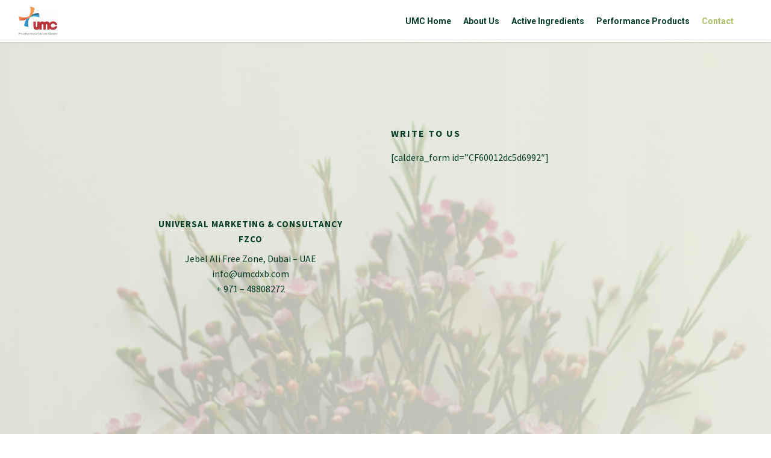

--- FILE ---
content_type: text/html; charset=UTF-8
request_url: http://unimarco.net/contact-us/
body_size: 7123
content:
<!DOCTYPE html>

<html lang="en-US" class="no-js">
<head>
	
	<meta charset="UTF-8">
	
	<meta name="viewport" content="width=device-width, initial-scale=1, maximum-scale=1, user-scalable=0" /><title>Contact &#8211; UMC</title>
<link rel='dns-prefetch' href='//fonts.googleapis.com' />
<link rel='dns-prefetch' href='//s.w.org' />
<link rel="alternate" type="application/rss+xml" title="UMC &raquo; Feed" href="https://unimarco.net/feed/" />
<link rel="alternate" type="application/rss+xml" title="UMC &raquo; Comments Feed" href="https://unimarco.net/comments/feed/" />
<link rel="alternate" type="application/rss+xml" title="UMC &raquo; Contact Comments Feed" href="https://unimarco.net/contact-us/feed/" />
		<script type="text/javascript">
			window._wpemojiSettings = {"baseUrl":"https:\/\/s.w.org\/images\/core\/emoji\/12.0.0-1\/72x72\/","ext":".png","svgUrl":"https:\/\/s.w.org\/images\/core\/emoji\/12.0.0-1\/svg\/","svgExt":".svg","source":{"concatemoji":"http:\/\/unimarco.net\/wp-includes\/js\/wp-emoji-release.min.js?ver=5.4.2"}};
			/*! This file is auto-generated */
			!function(e,a,t){var r,n,o,i,p=a.createElement("canvas"),s=p.getContext&&p.getContext("2d");function c(e,t){var a=String.fromCharCode;s.clearRect(0,0,p.width,p.height),s.fillText(a.apply(this,e),0,0);var r=p.toDataURL();return s.clearRect(0,0,p.width,p.height),s.fillText(a.apply(this,t),0,0),r===p.toDataURL()}function l(e){if(!s||!s.fillText)return!1;switch(s.textBaseline="top",s.font="600 32px Arial",e){case"flag":return!c([127987,65039,8205,9895,65039],[127987,65039,8203,9895,65039])&&(!c([55356,56826,55356,56819],[55356,56826,8203,55356,56819])&&!c([55356,57332,56128,56423,56128,56418,56128,56421,56128,56430,56128,56423,56128,56447],[55356,57332,8203,56128,56423,8203,56128,56418,8203,56128,56421,8203,56128,56430,8203,56128,56423,8203,56128,56447]));case"emoji":return!c([55357,56424,55356,57342,8205,55358,56605,8205,55357,56424,55356,57340],[55357,56424,55356,57342,8203,55358,56605,8203,55357,56424,55356,57340])}return!1}function d(e){var t=a.createElement("script");t.src=e,t.defer=t.type="text/javascript",a.getElementsByTagName("head")[0].appendChild(t)}for(i=Array("flag","emoji"),t.supports={everything:!0,everythingExceptFlag:!0},o=0;o<i.length;o++)t.supports[i[o]]=l(i[o]),t.supports.everything=t.supports.everything&&t.supports[i[o]],"flag"!==i[o]&&(t.supports.everythingExceptFlag=t.supports.everythingExceptFlag&&t.supports[i[o]]);t.supports.everythingExceptFlag=t.supports.everythingExceptFlag&&!t.supports.flag,t.DOMReady=!1,t.readyCallback=function(){t.DOMReady=!0},t.supports.everything||(n=function(){t.readyCallback()},a.addEventListener?(a.addEventListener("DOMContentLoaded",n,!1),e.addEventListener("load",n,!1)):(e.attachEvent("onload",n),a.attachEvent("onreadystatechange",function(){"complete"===a.readyState&&t.readyCallback()})),(r=t.source||{}).concatemoji?d(r.concatemoji):r.wpemoji&&r.twemoji&&(d(r.twemoji),d(r.wpemoji)))}(window,document,window._wpemojiSettings);
		</script>
		<style type="text/css">
img.wp-smiley,
img.emoji {
	display: inline !important;
	border: none !important;
	box-shadow: none !important;
	height: 1em !important;
	width: 1em !important;
	margin: 0 .07em !important;
	vertical-align: -0.1em !important;
	background: none !important;
	padding: 0 !important;
}
</style>
	<link rel='stylesheet' id='wp-block-library-css'  href='http://unimarco.net/wp-includes/css/dist/block-library/style.min.css?ver=5.4.2' type='text/css' media='all' />
<link rel='stylesheet' id='salient-social-css'  href='http://unimarco.net/wp-content/plugins/salient-social/css/style.css?ver=1.1' type='text/css' media='all' />
<style id='salient-social-inline-css' type='text/css'>

  .sharing-default-minimal .nectar-love.loved,
  body .nectar-social[data-color-override="override"].fixed > a:before, 
  body .nectar-social[data-color-override="override"].fixed .nectar-social-inner a,
  .sharing-default-minimal .nectar-social[data-color-override="override"] .nectar-social-inner a:hover {
    background-color: #083f2b;
  }
  .nectar-social.hover .nectar-love.loved,
  .nectar-social.hover > .nectar-love-button a:hover,
  .nectar-social[data-color-override="override"].hover > div a:hover,
  #single-below-header .nectar-social[data-color-override="override"].hover > div a:hover,
  .nectar-social[data-color-override="override"].hover .share-btn:hover,
  .sharing-default-minimal .nectar-social[data-color-override="override"] .nectar-social-inner a {
    border-color: #083f2b;
  }
  #single-below-header .nectar-social.hover .nectar-love.loved i,
  #single-below-header .nectar-social.hover[data-color-override="override"] a:hover,
  #single-below-header .nectar-social.hover[data-color-override="override"] a:hover i,
  #single-below-header .nectar-social.hover .nectar-love-button a:hover i,
  .nectar-love:hover i,
  .hover .nectar-love:hover .total_loves,
  .nectar-love.loved i,
  .nectar-social.hover .nectar-love.loved .total_loves,
  .nectar-social.hover .share-btn:hover, 
  .nectar-social[data-color-override="override"].hover .nectar-social-inner a:hover,
  .nectar-social[data-color-override="override"].hover > div:hover span,
  .sharing-default-minimal .nectar-social[data-color-override="override"] .nectar-social-inner a:not(:hover) i,
  .sharing-default-minimal .nectar-social[data-color-override="override"] .nectar-social-inner a:not(:hover) {
    color: #083f2b;
  }
</style>
<link rel='stylesheet' id='font-awesome-css'  href='http://unimarco.net/wp-content/themes/salient/css/font-awesome.min.css?ver=4.6.4' type='text/css' media='all' />
<link rel='stylesheet' id='salient-grid-system-css'  href='http://unimarco.net/wp-content/themes/salient/css/grid-system.css?ver=12.1.3' type='text/css' media='all' />
<link rel='stylesheet' id='main-styles-css'  href='http://unimarco.net/wp-content/themes/salient/css/style.css?ver=12.1.3' type='text/css' media='all' />
<style id='main-styles-inline-css' type='text/css'>
html body[data-header-resize="1"] .container-wrap, html body[data-header-resize="0"] .container-wrap, body[data-header-format="left-header"][data-header-resize="0"] .container-wrap { padding-top: 0; }
html:not(.page-trans-loaded) { background-color: #ffffff; }
</style>
<link rel='stylesheet' id='nectar-ocm-fullscreen-css'  href='http://unimarco.net/wp-content/themes/salient/css/off-canvas/fullscreen.css?ver=12.1.3' type='text/css' media='all' />
<link rel='stylesheet' id='magnific-css'  href='http://unimarco.net/wp-content/themes/salient/css/plugins/magnific.css?ver=8.6.0' type='text/css' media='all' />
<link rel='stylesheet' id='nectar_default_font_open_sans-css'  href='https://fonts.googleapis.com/css?family=Open+Sans%3A300%2C400%2C600%2C700&#038;subset=latin%2Clatin-ext' type='text/css' media='all' />
<link rel='stylesheet' id='responsive-css'  href='http://unimarco.net/wp-content/themes/salient/css/responsive.css?ver=12.1.3' type='text/css' media='all' />
<link rel='stylesheet' id='skin-ascend-css'  href='http://unimarco.net/wp-content/themes/salient/css/ascend.css?ver=12.1.3' type='text/css' media='all' />
<link rel='stylesheet' id='js_composer_front-css'  href='http://unimarco.net/wp-content/plugins/js_composer_salient/assets/css/js_composer.min.css?ver=6.4.1' type='text/css' media='all' />
<link rel='stylesheet' id='dynamic-css-css'  href='http://unimarco.net/wp-content/themes/salient/css/salient-dynamic-styles.css?ver=36387' type='text/css' media='all' />
<style id='dynamic-css-inline-css' type='text/css'>
@media only screen and (min-width:1000px){body #ajax-content-wrap.no-scroll{min-height:calc(100vh - 70px);height:calc(100vh - 70px)!important;}}@media only screen and (min-width:1000px){#page-header-wrap.fullscreen-header,#page-header-wrap.fullscreen-header #page-header-bg,html:not(.nectar-box-roll-loaded) .nectar-box-roll > #page-header-bg.fullscreen-header,.nectar_fullscreen_zoom_recent_projects,#nectar_fullscreen_rows:not(.afterLoaded) > div{height:calc(100vh - 69px);}.wpb_row.vc_row-o-full-height.top-level,.wpb_row.vc_row-o-full-height.top-level > .col.span_12{min-height:calc(100vh - 69px);}html:not(.nectar-box-roll-loaded) .nectar-box-roll > #page-header-bg.fullscreen-header{top:70px;}.nectar-slider-wrap[data-fullscreen="true"]:not(.loaded),.nectar-slider-wrap[data-fullscreen="true"]:not(.loaded) .swiper-container{height:calc(100vh - 68px)!important;}.admin-bar .nectar-slider-wrap[data-fullscreen="true"]:not(.loaded),.admin-bar .nectar-slider-wrap[data-fullscreen="true"]:not(.loaded) .swiper-container{height:calc(100vh - 68px - 32px)!important;}}#nectar_fullscreen_rows{background-color:;}@media only screen and (max-width:690px){.wpb_column.child_column.bottom_margin_phone_40px{margin-bottom:40px!important;}}
.click_mouse{cursor:pointer;}.click_mouse:hover{color:#000;}
</style>
<link rel='stylesheet' id='redux-google-fonts-salient_redux-css'  href='http://fonts.googleapis.com/css?family=Roboto%3A700%2C300%2C400%7CSource+Sans+Pro%3A400%2C300%2C600%2C700%2C400italic%7CNunito&#038;subset=latin&#038;ver=1749045966' type='text/css' media='all' />
<script type='text/javascript' src='http://unimarco.net/wp-includes/js/jquery/jquery.js?ver=1.12.4-wp'></script>
<script type='text/javascript' src='http://unimarco.net/wp-includes/js/jquery/jquery-migrate.min.js?ver=1.4.1'></script>
<link rel='https://api.w.org/' href='https://unimarco.net/wp-json/' />
<link rel="EditURI" type="application/rsd+xml" title="RSD" href="https://unimarco.net/xmlrpc.php?rsd" />
<link rel="wlwmanifest" type="application/wlwmanifest+xml" href="http://unimarco.net/wp-includes/wlwmanifest.xml" /> 
<meta name="generator" content="WordPress 5.4.2" />
<link rel="canonical" href="https://unimarco.net/contact-us/" />
<link rel='shortlink' href='https://unimarco.net/?p=6295' />
<link rel="alternate" type="application/json+oembed" href="https://unimarco.net/wp-json/oembed/1.0/embed?url=https%3A%2F%2Funimarco.net%2Fcontact-us%2F" />
<link rel="alternate" type="text/xml+oembed" href="https://unimarco.net/wp-json/oembed/1.0/embed?url=https%3A%2F%2Funimarco.net%2Fcontact-us%2F&#038;format=xml" />
<script type="text/javascript"> var root = document.getElementsByTagName( "html" )[0]; root.setAttribute( "class", "js" ); </script><style type="text/css">.recentcomments a{display:inline !important;padding:0 !important;margin:0 !important;}</style><meta name="generator" content="Powered by WPBakery Page Builder - drag and drop page builder for WordPress."/>
<link rel="icon" href="https://unimarco.net/wp-content/uploads/2021/01/cropped-fav-icon-ribbion-32x32.png" sizes="32x32" />
<link rel="icon" href="https://unimarco.net/wp-content/uploads/2021/01/cropped-fav-icon-ribbion-192x192.png" sizes="192x192" />
<link rel="apple-touch-icon" href="https://unimarco.net/wp-content/uploads/2021/01/cropped-fav-icon-ribbion-180x180.png" />
<meta name="msapplication-TileImage" content="https://unimarco.net/wp-content/uploads/2021/01/cropped-fav-icon-ribbion-270x270.png" />
<style type="text/css" data-type="vc_shortcodes-custom-css">.vc_custom_1610615545132{padding-bottom: 20px !important;}.vc_custom_1606560701270{margin-bottom: 20px !important;}.vc_custom_1610694832044{padding-bottom: 10px !important;}.vc_custom_1610345887594{padding-bottom: 10px !important;}</style><noscript><style> .wpb_animate_when_almost_visible { opacity: 1; }</style></noscript>	
</head>


<body class="page-template-default page page-id-6295 ascend wpb-js-composer js-comp-ver-6.4.1 vc_responsive" data-footer-reveal="false" data-footer-reveal-shadow="none" data-header-format="default" data-body-border="off" data-boxed-style="" data-header-breakpoint="1000" data-dropdown-style="minimal" data-cae="easeOutQuart" data-cad="800" data-megamenu-width="contained" data-aie="zoom-out" data-ls="magnific" data-apte="standard" data-hhun="0" data-fancy-form-rcs="default" data-form-style="minimal" data-form-submit="see-through" data-is="minimal" data-button-style="rounded" data-user-account-button="false" data-flex-cols="true" data-col-gap="default" data-header-inherit-rc="false" data-header-search="false" data-animated-anchors="true" data-ajax-transitions="true" data-full-width-header="true" data-slide-out-widget-area="true" data-slide-out-widget-area-style="fullscreen-alt" data-user-set-ocm="off" data-loading-animation="none" data-bg-header="true" data-responsive="1" data-ext-responsive="false" data-header-resize="1" data-header-color="custom" data-transparent-header="false" data-cart="false" data-remove-m-parallax="" data-remove-m-video-bgs="" data-m-animate="0" data-force-header-trans-color="light" data-smooth-scrolling="0" data-permanent-transparent="false" >
	
	<script type="text/javascript"> if(navigator.userAgent.match(/(Android|iPod|iPhone|iPad|BlackBerry|IEMobile|Opera Mini)/)) { document.body.className += " using-mobile-browser "; } </script><div id="ajax-loading-screen" data-disable-mobile="1" data-disable-fade-on-click="0" data-effect="standard" data-method="standard"><div class="loading-icon none"><div class="material-icon">
									 <div class="spinner">
										 <div class="right-side"><div class="bar"></div></div>
										 <div class="left-side"><div class="bar"></div></div>
									 </div>
									 <div class="spinner color-2">
										 <div class="right-side"><div class="bar"></div></div>
										 <div class="left-side"><div class="bar"></div></div>
									 </div>
								 </div></div></div>	
	<div id="header-space"  data-header-mobile-fixed='1'></div> 
	
		
	<div id="header-outer" data-has-menu="true" data-has-buttons="no" data-header-button_style="default" data-using-pr-menu="false" data-mobile-fixed="1" data-ptnm="false" data-lhe="default" data-user-set-bg="#ffffff" data-format="default" data-permanent-transparent="false" data-megamenu-rt="0" data-remove-fixed="0" data-header-resize="1" data-cart="false" data-transparency-option="1" data-box-shadow="small" data-shrink-num="10" data-using-secondary="0" data-using-logo="1" data-logo-height="50" data-m-logo-height="24" data-padding="10" data-full-width="true" data-condense="false" >
		
		
<header id="top">
	<div class="container">
		<div class="row">
			<div class="col span_3">
				<a id="logo" href="https://unimarco.net" data-supplied-ml-starting-dark="false" data-supplied-ml-starting="false" data-supplied-ml="false" >
					<img class="stnd default-logo" alt="UMC" src="https://unimarco.net/wp-content/uploads/2021/01/UMC-Logo-1.png" srcset="https://unimarco.net/wp-content/uploads/2021/01/UMC-Logo-1.png 1x, https://unimarco.net/wp-content/uploads/2021/01/UMC-Logo-1.png 2x" /><img class="starting-logo default-logo"  alt="UMC" src="https://unimarco.net/wp-content/uploads/2015/01/UMC-Logo-2X.png" srcset="https://unimarco.net/wp-content/uploads/2015/01/UMC-Logo-2X.png 1x, https://unimarco.net/wp-content/uploads/2015/01/UMC-Logo.png 2x" /><img class="starting-logo dark-version default-logo"  alt="UMC" src="https://unimarco.net/wp-content/uploads/2015/01/Favicon.png" srcset="https://unimarco.net/wp-content/uploads/2015/01/Favicon.png 1x, https://unimarco.net/wp-content/uploads/2015/01/UMC-Logo.png 2x" /> 
				</a>
				
							</div><!--/span_3-->
			
			<div class="col span_9 col_last">
									<div class="slide-out-widget-area-toggle mobile-icon fullscreen-alt" data-custom-color="false" data-icon-animation="simple-transform">
						<div> <a href="#sidewidgetarea" aria-label="Navigation Menu" aria-expanded="false" class="closed">
							<span aria-hidden="true"> <i class="lines-button x2"> <i class="lines"></i> </i> </span>
						</a></div> 
					</div>
								
									
					<nav>
						
						<ul class="sf-menu">	
							<li id="menu-item-5945" class="menu-item menu-item-type-post_type menu-item-object-page menu-item-home menu-item-5945"><a href="https://unimarco.net/">UMC Home</a></li>
<li id="menu-item-6885" class="menu-item menu-item-type-post_type menu-item-object-page menu-item-6885"><a href="https://unimarco.net/about-us/">About Us</a></li>
<li id="menu-item-7016" class="menu-item menu-item-type-post_type menu-item-object-page menu-item-7016"><a href="https://unimarco.net/active-ingredients/">Active Ingredients</a></li>
<li id="menu-item-7716" class="menu-item menu-item-type-post_type menu-item-object-page menu-item-7716"><a href="https://unimarco.net/performance-products-2/">Performance Products</a></li>
<li id="menu-item-6299" class="menu-item menu-item-type-post_type menu-item-object-page current-menu-item page_item page-item-6295 current_page_item menu-item-6299"><a href="https://unimarco.net/contact-us/" aria-current="page">Contact</a></li>
<li id="social-in-menu" class="button_social_group"></li>						</ul>
						

													<ul class="buttons sf-menu" data-user-set-ocm="off">
								
																
							</ul>
												
					</nav>
					
										
				</div><!--/span_9-->
				
								
			</div><!--/row-->
					</div><!--/container-->
	</header>
		
	</div>
	
	
<div id="search-outer" class="nectar">
	<div id="search">
		<div class="container">
			 <div id="search-box">
				 <div class="inner-wrap">
					 <div class="col span_12">
						  <form role="search" action="https://unimarco.net/" method="GET">
															<input type="text" name="s" id="s" value="Start Typing..." data-placeholder="Start Typing..." />
															
												</form>
					</div><!--/span_12-->
				</div><!--/inner-wrap-->
			 </div><!--/search-box-->
			 <div id="close"><a href="#">
				<span class="icon-salient-x" aria-hidden="true"></span>				 </a></div>
		 </div><!--/container-->
	</div><!--/search-->
</div><!--/search-outer-->
	
	<div id="ajax-content-wrap">
		
		
<div class="container-wrap">
	<div class="container main-content">
		<div class="row">
			
			
		<div id="contact-me"  data-column-margin="default" data-midnight="dark"  class="wpb_row vc_row-fluid vc_row top-level full-width-section vc_row-o-full-height vc_row-o-columns-middle vc_row-o-equal-height vc_row-flex standard_section " data-using-ctc="true" style="padding-top: 0px; padding-bottom: 0px; color: #083f2b; "><div class="row-bg-wrap" data-bg-animation="none" data-bg-overlay="true"><div class="inner-wrap using-image"><div class="row-bg using-image using-bg-color"  style="background-image: url(https://unimarco.net/wp-content/uploads/2021/01/envelope.png); background-position: left top; background-repeat: no-repeat; background-color: #eef2e1; "></div></div><div class="row-bg-overlay" style="background: rgba(238,242,225,0.84); background: linear-gradient(90deg,rgba(238,242,225,0.84) 0%,#eef2e1 100%);  opacity: 0.8; "></div></div><div class="row_col_wrap_12 col span_12 custom left">
	<div  class="vc_col-sm-6 wpb_column column_container vc_column_container col centered-text padding-5-percent inherit_tablet inherit_phone "  data-t-w-inherits="default" data-bg-cover="" data-padding-pos="all" data-has-bg-color="false" data-bg-color="" data-bg-opacity="1" data-hover-bg="" data-hover-bg-opacity="1" data-animation="" data-delay="0" >
		<div class="vc_column-inner" ><div class="column-bg-overlay-wrap" data-bg-animation="none"><div class="column-bg-overlay"></div></div>
			<div class="wpb_wrapper">
				<div class="divider-wrap" data-alignment="default"><div style="height: 100px;" class="divider"></div></div>
<div class="wpb_text_column wpb_content_element  vc_custom_1610615545132" >
	<div class="wpb_wrapper">
		<h4 class="p1"><span class="s1">UNIVERSAL MARKETING &amp; CONSULTANCY FZCO</span></h4>
<p class="p1"><span class="s1">Jebel Ali Free Zone, Dubai – UAE<br />
</span><span class="s1">info@umcdxb.com<br />
</span><span class="s1">+ 971 &#8211; 48808272</span></p>
	</div>
</div>




<div class="wpb_text_column wpb_content_element  vc_custom_1606560701270" >
	<div class="wpb_wrapper">
			</div>
</div>




			</div> 
		</div>
	</div> 

	<div  class="vc_col-sm-6 wpb_column column_container vc_column_container col no-extra-padding inherit_tablet inherit_phone "  data-t-w-inherits="default" data-bg-cover="" data-padding-pos="all" data-has-bg-color="false" data-bg-color="" data-bg-opacity="1" data-hover-bg="" data-hover-bg-opacity="1" data-animation="" data-delay="0" >
		<div class="vc_column-inner" ><div class="column-bg-overlay-wrap" data-bg-animation="none"><div class="column-bg-overlay"></div></div>
			<div class="wpb_wrapper">
				
<div class="wpb_text_column wpb_content_element  vc_custom_1610694832044" >
	<div class="wpb_wrapper">
		<h5><span style="color: #083f2b;">WRITE TO US</span></h5>
	</div>
</div>



<div id="reachme" data-midnight="" data-column-margin="default" class="wpb_row vc_row-fluid vc_row inner_row standard_section  vc_custom_1610345887594  "  style="padding-top: 0px; padding-bottom: 0px; "><div class="row-bg-wrap"> <div class="row-bg" ></div> </div><div class="row_col_wrap_12_inner col span_12  left">
	<div style=" color: #083f2b;" class="vc_col-sm-12 wpb_column column_container vc_column_container col child_column no-extra-padding bottom_margin_phone_40px inherit_tablet inherit_phone " data-cfc="true"  data-t-w-inherits="default" data-bg-cover="" data-padding-pos="all" data-has-bg-color="false" data-bg-color="" data-bg-opacity="1" data-hover-bg="" data-hover-bg-opacity="1" data-animation="" data-delay="0">
		<div class="vc_column-inner" ><div class="column-bg-overlay-wrap" data-bg-animation="none"><div class="column-bg-overlay"></div></div>
		<div class="wpb_wrapper">
			
<div class="wpb_text_column wpb_content_element " >
	<div class="wpb_wrapper">
		<p>[caldera_form id=&#8221;CF60012dc5d6992&#8243;]</p>
	</div>
</div>




		</div> 
	</div>
	</div> 
</div></div>
			</div> 
		</div>
	</div> 
</div></div>
			
		</div><!--/row-->
	</div><!--/container-->
</div><!--/container-wrap-->


<div id="footer-outer" data-midnight="light" data-cols="3" data-custom-color="true" data-disable-copyright="true" data-matching-section-color="false" data-copyright-line="true" data-using-bg-img="false" data-bg-img-overlay="0.8" data-full-width="false" data-using-widget-area="true" data-link-hover="default">
	
		
	<div id="footer-widgets" data-has-widgets="true" data-cols="3">
		
		<div class="container">
			
						
			<div class="row">
				
								
				<div class="col span_4">
					<!-- Footer widget area 1 -->
					<div id="media_image-3" class="widget widget_media_image"><a href="https://unimarco.net/"><img width="150" height="132" src="https://unimarco.net/wp-content/uploads/2021/01/Group-9-300x265.png" class="image wp-image-7424  attachment-150x132 size-150x132" alt="" style="max-width: 100%; height: auto;" srcset="https://unimarco.net/wp-content/uploads/2021/01/Group-9-300x265.png 300w, https://unimarco.net/wp-content/uploads/2021/01/Group-9.png 546w" sizes="(max-width: 150px) 100vw, 150px" /></a></div>					</div><!--/span_3-->
					
											
						<div class="col span_4">
							<!-- Footer widget area 2 -->
							<div id="text-5" class="widget widget_text">			<div class="textwidget"><p class="p1"><span class="s1">UNIVERSAL MARKETING &amp; CONSULTANCY FZCO<br />
</span><span class="s1">Jebel Ali Free Zone, Dubai – UAE<br />
</span><span class="s1">sales@umcdxb.com<br />
+971 4 8808272</span></p>
<p>© 2020, UMC  |  All rights reserved</p>
</div>
		</div>								
							</div><!--/span_3-->
							
												
						
													<div class="col span_4">
								<!-- Footer widget area 3 -->
																		<div class="widget">			
										</div>		   
																		
								</div><!--/span_3-->
														
															
							</div><!--/row-->
							
														
						</div><!--/container-->
						
					</div><!--/footer-widgets-->
					
						
</div><!--/footer-outer-->

	
	<div id="slide-out-widget-area-bg" class="fullscreen-alt solid">
		<div class="bg-inner"></div>		</div>
		
		<div id="slide-out-widget-area" class="fullscreen-alt" data-dropdown-func="default" data-back-txt="Back">
			
			<div class="inner-wrap">			
			<div class="inner" data-prepend-menu-mobile="false">
				
				<a class="slide_out_area_close" href="#">
					<span class="icon-salient-x icon-default-style"></span>				</a>
				
				
									<div class="off-canvas-menu-container mobile-only">
						
												
						<ul class="menu">
							<li class="menu-item menu-item-type-post_type menu-item-object-page menu-item-home menu-item-5945"><a href="https://unimarco.net/">UMC Home</a></li>
<li class="menu-item menu-item-type-post_type menu-item-object-page menu-item-6885"><a href="https://unimarco.net/about-us/">About Us</a></li>
<li class="menu-item menu-item-type-post_type menu-item-object-page menu-item-7016"><a href="https://unimarco.net/active-ingredients/">Active Ingredients</a></li>
<li class="menu-item menu-item-type-post_type menu-item-object-page menu-item-7716"><a href="https://unimarco.net/performance-products-2/">Performance Products</a></li>
<li class="menu-item menu-item-type-post_type menu-item-object-page current-menu-item page_item page-item-6295 current_page_item menu-item-6299"><a href="https://unimarco.net/contact-us/" aria-current="page">Contact</a></li>
							
						</ul>
						
						<ul class="menu secondary-header-items">
													</ul>
					</div>
										
				</div>
				
				<div class="bottom-meta-wrap"><ul class="off-canvas-social-links mobile-only"></ul></div><!--/bottom-meta-wrap--></div> <!--/inner-wrap-->					
				</div>
		
</div> <!--/ajax-content-wrap-->

	<a id="to-top" class="
		"><i class="fa fa-angle-up"></i></a>
	<script type="text/html" id="wpb-modifications"></script><script type='text/javascript'>
/* <![CDATA[ */
var nectarLove = {"ajaxurl":"https:\/\/unimarco.net\/wp-admin\/admin-ajax.php","postID":"6295","rooturl":"https:\/\/unimarco.net","loveNonce":"a7d17ce53a"};
/* ]]> */
</script>
<script type='text/javascript' src='http://unimarco.net/wp-content/plugins/salient-social/js/salient-social.js?ver=1.1'></script>
<script type='text/javascript' src='http://unimarco.net/wp-content/themes/salient/js/third-party/jquery.easing.js?ver=1.3'></script>
<script type='text/javascript' src='http://unimarco.net/wp-content/themes/salient/js/third-party/jquery.mousewheel.js?ver=3.1.13'></script>
<script type='text/javascript' src='http://unimarco.net/wp-content/themes/salient/js/priority.js?ver=12.1.3'></script>
<script type='text/javascript' src='http://unimarco.net/wp-content/themes/salient/js/third-party/transit.js?ver=0.9.9'></script>
<script type='text/javascript' src='http://unimarco.net/wp-content/themes/salient/js/third-party/waypoints.js?ver=4.0.1'></script>
<script type='text/javascript' src='http://unimarco.net/wp-content/plugins/salient-portfolio/js/third-party/imagesLoaded.min.js?ver=4.1.4'></script>
<script type='text/javascript' src='http://unimarco.net/wp-content/themes/salient/js/third-party/hoverintent.js?ver=1.9'></script>
<script type='text/javascript' src='http://unimarco.net/wp-content/themes/salient/js/third-party/magnific.js?ver=7.0.1'></script>
<script type='text/javascript' src='http://unimarco.net/wp-content/themes/salient/js/third-party/superfish.js?ver=1.4.8'></script>
<script type='text/javascript'>
/* <![CDATA[ */
var nectarLove = {"ajaxurl":"https:\/\/unimarco.net\/wp-admin\/admin-ajax.php","postID":"6295","rooturl":"https:\/\/unimarco.net","disqusComments":"false","loveNonce":"a7d17ce53a","mapApiKey":""};
/* ]]> */
</script>
<script type='text/javascript' src='http://unimarco.net/wp-content/themes/salient/js/init.js?ver=12.1.3'></script>
<script type='text/javascript' src='http://unimarco.net/wp-content/plugins/salient-core/js/third-party/touchswipe.min.js?ver=1.0'></script>
<script type='text/javascript' src='http://unimarco.net/wp-includes/js/wp-embed.min.js?ver=5.4.2'></script>
<script type='text/javascript' src='http://unimarco.net/wp-content/plugins/js_composer_salient/assets/js/dist/js_composer_front.min.js?ver=6.4.1'></script>
</body>
</html>

--- FILE ---
content_type: text/css
request_url: http://unimarco.net/wp-content/themes/salient/css/off-canvas/fullscreen.css?ver=12.1.3
body_size: 1669
content:
/*
Theme Name:  Salient
Description: Off canvas menu set to "Fullscreen" in theme options
*/

#slide-out-widget-area.fullscreen,
#slide-out-widget-area.fullscreen-alt{
    position:fixed;
     width:100%;
     height:100%;
     right:auto;
     left:0;
     top:0;
     z-index:9997;
     background-color:transparent!important;
     text-align:center;
     display:none;
     overflow-y:scroll;
     overflow-x:hidden;
     padding-right:20px;
     box-sizing:content-box;
     -webkit-box-sizing:content-box;
     -moz-box-sizing:content-box
}
 #slide-out-widget-area.fullscreen .inner, 
 #slide-out-widget-area.fullscreen-alt .inner{
    width:100%;
     position:relative;
     top:50%;
     left:0;
     height:auto
}
 #slide-out-widget-area.fullscreen .inner.overflow-state, 
 #slide-out-widget-area.fullscreen-alt .inner.overflow-state{
    top:0;
     transform:none!important;
     -webkit-transform:none!important;
     margin:50px 0 120px 0
}
 #slide-out-widget-area.fullscreen .inner-wrap, 
 #slide-out-widget-area.fullscreen-alt .inner-wrap{
     height:100%;
     margin-right:-20px
}
 .using-mobile-browser #slide-out-widget-area.fullscreen .inner-wrap,
 .using-mobile-browser #slide-out-widget-area.fullscreen-alt .inner-wrap{
    margin-right:0
}
 .using-mobile-browser #slide-out-widget-area.fullscreen-alt{
    overflow:auto;
     padding-top:0
}
 .using-mobile-browser #slide-out-widget-area.fullscreen-alt .inner-wrap{
    overflow-y:scroll
}
 #slide-out-widget-area.fullscreen .inner .widget, 
 #slide-out-widget-area.fullscreen-alt .inner .widget{
    opacity:0;
     transform:translateY(110px);
     -webkit-transform:translateY(110px);
}
 #slide-out-widget-area.fullscreen .inner .off-canvas-menu-container, 
 #slide-out-widget-area.fullscreen-alt .inner .off-canvas-menu-container{
    transform:translateY(0px);
     -webkit-transform:translateY(0px);
     opacity:1;
     margin:0
}
 #slide-out-widget-area.fullscreen .inner .off-canvas-menu-container .menu >li{
    opacity:0;
     transform:translateY(110px);
     -webkit-transform:translateY(110px);
}
 #slide-out-widget-area.fullscreen-alt .inner .off-canvas-menu-container .menu >li{
    opacity:0;
     transform:translateY(40px);
     -webkit-transform:translateY(40px);
}
 #slide-out-widget-area.fullscreen .inner .off-canvas-menu-container .menu li, 
 #slide-out-widget-area.fullscreen .menuwrapper li, 
 #slide-out-widget-area.fullscreen-alt .inner .off-canvas-menu-container .menu li, 
 #slide-out-widget-area.fullscreen-alt .menuwrapper li{
    margin:0 0 8px 0
}
 #slide-out-widget-area.fullscreen .inner .widget.widget_nav_menu li a, 
 #slide-out-widget-area.fullscreen .inner .off-canvas-menu-container li a, 
 #slide-out-widget-area.fullscreen-alt .inner .widget.widget_nav_menu li a, 
 #slide-out-widget-area.fullscreen-alt .inner .off-canvas-menu-container li a{
    font-size:48px;
     line-height:48px;
     font-family:'Open Sans';
     font-weight:700;
     letter-spacing:-1px
}
 @media only screen and (max-width: 690px) {
     #slide-out-widget-area.fullscreen .inner .widget.widget_nav_menu li a, 
     #slide-out-widget-area.fullscreen .inner .off-canvas-menu-container li a, 
     #slide-out-widget-area.fullscreen-alt .inner .widget.widget_nav_menu li a,
    #slide-out-widget-area.fullscreen-alt .inner .off-canvas-menu-container li a{
        font-size:32px;
         line-height:32px;
    }
}
 #slide-out-widget-area.fullscreen-alt .inner .widget.widget_nav_menu li a, 
 #slide-out-widget-area.fullscreen-alt .inner .off-canvas-menu-container li a {
    display:inline-block;
     position:relative;
     color:rgba(255,255,255,0.7);
     opacity:1;
     padding-left:0;
     padding-right:0
}
 #slide-out-widget-area.fullscreen-alt .inner .widget.widget_nav_menu li.no-pointer-events, 
 #slide-out-widget-area.fullscreen-alt .inner .off-canvas-menu-container li.no-pointer-events {
    pointer-events:none
}
 #slide-out-widget-area.fullscreen-alt .inner .off-canvas-menu-container li a {
     -webkit-transition: color .2s;
     transition: color .2s;
}
 #slide-out-widget-area.fullscreen-alt .inner .off-canvas-menu-container li a:hover {
     color: #fff;
}
 #slide-out-widget-area.fullscreen .inner .widget, 
 #slide-out-widget-area.fullscreen-alt .inner .widget{
    max-width:1425px;
     width:100%;
     margin:0 auto 60px auto;
     padding:0 90px
}
 @media only screen and (min-width:690px){
    #slide-out-widget-area.fullscreen .recent_projects_widget div a,
    #slide-out-widget-area.fullscreen-alt .recent_projects_widget div a{
        width:10.5%
    }
     #slide-out-widget-area.fullscreen .recent_projects_widget div a:nth-child(3n+3), 
     #slide-out-widget-area.fullscreen-alt .recent_projects_widget div a:nth-child(3n+3){
         margin:2% 2% 0 0
    }
     #slide-out-widget-area.fullscreen .recent_projects_widget div a:nth-child(8n+8), 
     #slide-out-widget-area.fullscreen-alt .recent_projects_widget div a:nth-child(8n+8){
         margin-right:0
    }
}
 #slide-out-widget-area.fullscreen .widget_recent_comments ul li, 
 #slide-out-widget-area.fullscreen-alt .widget_recent_comments ul li{
     background:transparent;
     margin-bottom:0px;
     padding:0px
}
 #slide-out-widget-area.fullscreen .tagcloud a, 
 #slide-out-widget-area.fullscreen-alt .tagcloud a{
    float:none;
     display:inline-block
}
 #slide-out-widget-area.fullscreen .widget_calendar table tbody td, 
 #slide-out-widget-area.fullscreen-alt .widget_calendar table tbody td{
     padding:20px
}
 #slide-out-widget-area-bg.fullscreen-alt{
    padding:20px;
     background-color:transparent;
     transform:none!important;
     -webkit-transform:none!important;
     will-change:opacity,padding
}
 body[data-slide-out-widget-area-style="fullscreen-alt"] #header-outer{
    border-bottom-color:transparent
}
 body #slide-out-widget-area-bg.fullscreen-alt{
    transition:padding 0.3s cubic-bezier(0.215,0.61,0.355,1),opacity 0.25s ease;
     -webkit-transition:padding 0.3s cubic-bezier(0.215,0.61,0.355,1),opacity 0.25s ease
}
 body #slide-out-widget-area-bg.fullscreen-alt.open{
    transition:padding 0.3s cubic-bezier(0.215,0.61,0.355,1),opacity 0.25s ease;
     -webkit-transition:padding 0.3s cubic-bezier(0.215,0.61,0.355,1),opacity 0.25s ease
}
 body #slide-out-widget-area-bg.fullscreen-alt.solid, 
 body #slide-out-widget-area-bg.fullscreen-alt.dark, 
 body #slide-out-widget-area-bg.fullscreen-alt.medium, 
 body #slide-out-widget-area-bg.fullscreen-alt.light{
    opacity:0
}
 #slide-out-widget-area-bg.fullscreen-alt.padding-removed{
    padding:0!important
}
 .admin-bar #slide-out-widget-area-bg.fullscreen-alt.padding-removed{
    padding-top:32px!important
}
 .admin-bar #slide-out-widget-area-bg.fullscreen-alt{
    padding-top:52px
}
 #slide-out-widget-area-bg.fullscreen, 
 #slide-out-widget-area-bg.fullscreen-alt{
    transform:translateY(-100%);
     -webkit-transform:translateY(-100%);
     opacity:1;
     display:none
}
 #slide-out-widget-area-bg.fullscreen-alt{
    display:block;
     left:-100%
}
 #slide-out-widget-area-bg.fullscreen.solid, 
 #slide-out-widget-area-bg.fullscreen-alt.solid{
    opacity:1
}
 #slide-out-widget-area-bg.fullscreen.dark, 
 #slide-out-widget-area-bg.fullscreen-alt.dark{
    opacity:0.93
}
 #slide-out-widget-area-bg.fullscreen.medium, 
 #slide-out-widget-area-bg.fullscreen-alt.medium{
    opacity:0.6
}
 #slide-out-widget-area-bg.fullscreen.light, 
 #slide-out-widget-area-bg.fullscreen-alt.light{
    opacity:0.4
}
 #slide-out-widget-area.fullscreen .off-canvas-social-links, 
 #slide-out-widget-area.fullscreen-alt .off-canvas-social-links{
    position:fixed;
     bottom:18px;
     right:18px
}
 #slide-out-widget-area.fullscreen .bottom-text, 
 #slide-out-widget-area.fullscreen-alt .bottom-text{
    position:fixed;
     bottom:28px;
     left:28px;
     opacity:0;
     padding-bottom:0
}
 #slide-out-widget-area.fullscreen-alt .bottom-text {
    color:#fff
}
 @media only screen and (min-width:1000px){
     #slide-out-widget-area.fullscreen .bottom-text[data-has-desktop-social="false"],
     #slide-out-widget-area.fullscreen-alt .bottom-text[data-has-desktop-social="false"]{
        left:50%;
         transform:translateX(-50%);
         -webkit-transform:translateX(-50%)
    }
}
 #slide-out-widget-area.fullscreen .off-canvas-social-links li{
    display:inline-block;
     margin:0 8px;
     transform:scale(0);
     -webkit-transform:scale(0);
}
 #slide-out-widget-area.fullscreen-alt .off-canvas-social-links li{
    display:inline-block;
     transform:scale(0);
     -webkit-transform:scale(0);
}
 #slide-out-widget-area.fullscreen .inner >div, 
 #slide-out-widget-area.fullscreen-alt .inner >div{
    margin:13px 0px
}
 body #slide-out-widget-area.fullscreen .slide_out_area_close, 
 body #slide-out-widget-area.fullscreen-alt .slide_out_area_close{
    display:none!important
}
 #slide-out-widget-area.fullscreen .menuwrapper li a, 
 #slide-out-widget-area.fullscreen-alt .menuwrapper li a{
    display:block;
     position:relative;
     padding:6px 20px;
     color:#fff;
     outline:none
}
 #slide-out-widget-area.fullscreen-alt .menuwrapper li a{
    overflow:hidden
}
 #slide-out-widget-area.fullscreen-alt .menuwrapper li small{
    display:block
}
 #slide-out-widget-area.fullscreen-alt .menuwrapper li.back >a{
    padding:6px 0;
     transform:scale(0.7);
     -webkit-transform:scale(0.7);
     background-color:transparent!important
}
